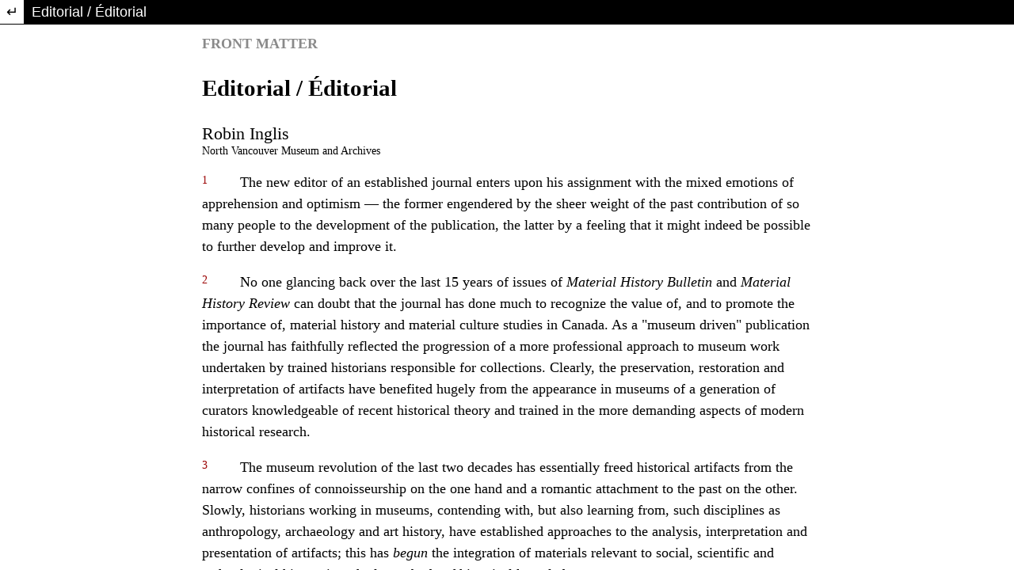

--- FILE ---
content_type: text/css;charset=utf-8
request_url: https://journals.lib.unb.ca/index.php/MCR/$$$call$$$/page/page/css?name=less
body_size: 5491
content:
@font-face{font-family:'Roboto';font-style:normal;font-weight:300;src:url('//journals.lib.unb.ca/plugins/themes/immersion/resources/fonts/roboto-v20-vietnamese_latin-ext_latin_greek-ext_greek_cyrillic-ext_cyrillic-300.eot');src:local(''),url('//journals.lib.unb.ca/plugins/themes/immersion/resources/fonts/roboto-v20-vietnamese_latin-ext_latin_greek-ext_greek_cyrillic-ext_cyrillic-300.eot?#iefix') format('embedded-opentype'),url('//journals.lib.unb.ca/plugins/themes/immersion/resources/fonts/roboto-v20-vietnamese_latin-ext_latin_greek-ext_greek_cyrillic-ext_cyrillic-300.woff2') format('woff2'),url('//journals.lib.unb.ca/plugins/themes/immersion/resources/fonts/roboto-v20-vietnamese_latin-ext_latin_greek-ext_greek_cyrillic-ext_cyrillic-300.woff') format('woff'),url('//journals.lib.unb.ca/plugins/themes/immersion/resources/fonts/roboto-v20-vietnamese_latin-ext_latin_greek-ext_greek_cyrillic-ext_cyrillic-300.ttf') format('truetype'),url('//journals.lib.unb.ca/plugins/themes/immersion/resources/fonts/roboto-v20-vietnamese_latin-ext_latin_greek-ext_greek_cyrillic-ext_cyrillic-300.svg#Roboto') format('svg')}@font-face{font-family:'Roboto';font-style:normal;font-weight:400;src:url('//journals.lib.unb.ca/plugins/themes/immersion/resources/fonts/roboto-v20-vietnamese_latin-ext_latin_greek-ext_greek_cyrillic-ext_cyrillic-regular.eot');src:local(''),url('//journals.lib.unb.ca/plugins/themes/immersion/resources/fonts/roboto-v20-vietnamese_latin-ext_latin_greek-ext_greek_cyrillic-ext_cyrillic-regular.eot?#iefix') format('embedded-opentype'),url('//journals.lib.unb.ca/plugins/themes/immersion/resources/fonts/roboto-v20-vietnamese_latin-ext_latin_greek-ext_greek_cyrillic-ext_cyrillic-regular.woff2') format('woff2'),url('//journals.lib.unb.ca/plugins/themes/immersion/resources/fonts/roboto-v20-vietnamese_latin-ext_latin_greek-ext_greek_cyrillic-ext_cyrillic-regular.woff') format('woff'),url('//journals.lib.unb.ca/plugins/themes/immersion/resources/fonts/roboto-v20-vietnamese_latin-ext_latin_greek-ext_greek_cyrillic-ext_cyrillic-regular.ttf') format('truetype'),url('//journals.lib.unb.ca/plugins/themes/immersion/resources/fonts/roboto-v20-vietnamese_latin-ext_latin_greek-ext_greek_cyrillic-ext_cyrillic-regular.svg#Roboto') format('svg')}@font-face{font-family:'Roboto';font-style:italic;font-weight:400;src:url('//journals.lib.unb.ca/plugins/themes/immersion/resources/fonts/roboto-v20-vietnamese_latin-ext_latin_greek-ext_greek_cyrillic-ext_cyrillic-italic.eot');src:local(''),url('//journals.lib.unb.ca/plugins/themes/immersion/resources/fonts/roboto-v20-vietnamese_latin-ext_latin_greek-ext_greek_cyrillic-ext_cyrillic-italic.eot?#iefix') format('embedded-opentype'),url('//journals.lib.unb.ca/plugins/themes/immersion/resources/fonts/roboto-v20-vietnamese_latin-ext_latin_greek-ext_greek_cyrillic-ext_cyrillic-italic.woff2') format('woff2'),url('//journals.lib.unb.ca/plugins/themes/immersion/resources/fonts/roboto-v20-vietnamese_latin-ext_latin_greek-ext_greek_cyrillic-ext_cyrillic-italic.woff') format('woff'),url('//journals.lib.unb.ca/plugins/themes/immersion/resources/fonts/roboto-v20-vietnamese_latin-ext_latin_greek-ext_greek_cyrillic-ext_cyrillic-italic.ttf') format('truetype'),url('//journals.lib.unb.ca/plugins/themes/immersion/resources/fonts/roboto-v20-vietnamese_latin-ext_latin_greek-ext_greek_cyrillic-ext_cyrillic-italic.svg#Roboto') format('svg')}@font-face{font-family:'Roboto';font-style:normal;font-weight:700;src:url('//journals.lib.unb.ca/plugins/themes/immersion/resources/fonts/roboto-v20-vietnamese_latin-ext_latin_greek-ext_greek_cyrillic-ext_cyrillic-700.eot');src:local(''),url('//journals.lib.unb.ca/plugins/themes/immersion/resources/fonts/roboto-v20-vietnamese_latin-ext_latin_greek-ext_greek_cyrillic-ext_cyrillic-700.eot?#iefix') format('embedded-opentype'),url('//journals.lib.unb.ca/plugins/themes/immersion/resources/fonts/roboto-v20-vietnamese_latin-ext_latin_greek-ext_greek_cyrillic-ext_cyrillic-700.woff2') format('woff2'),url('//journals.lib.unb.ca/plugins/themes/immersion/resources/fonts/roboto-v20-vietnamese_latin-ext_latin_greek-ext_greek_cyrillic-ext_cyrillic-700.woff') format('woff'),url('//journals.lib.unb.ca/plugins/themes/immersion/resources/fonts/roboto-v20-vietnamese_latin-ext_latin_greek-ext_greek_cyrillic-ext_cyrillic-700.ttf') format('truetype'),url('//journals.lib.unb.ca/plugins/themes/immersion/resources/fonts/roboto-v20-vietnamese_latin-ext_latin_greek-ext_greek_cyrillic-ext_cyrillic-700.svg#Roboto') format('svg')}@font-face{font-family:'Roboto';font-style:italic;font-weight:700;src:url('//journals.lib.unb.ca/plugins/themes/immersion/resources/fonts/roboto-v20-vietnamese_latin-ext_latin_greek-ext_greek_cyrillic-ext_cyrillic-700italic.eot');src:local(''),url('//journals.lib.unb.ca/plugins/themes/immersion/resources/fonts/roboto-v20-vietnamese_latin-ext_latin_greek-ext_greek_cyrillic-ext_cyrillic-700italic.eot?#iefix') format('embedded-opentype'),url('//journals.lib.unb.ca/plugins/themes/immersion/resources/fonts/roboto-v20-vietnamese_latin-ext_latin_greek-ext_greek_cyrillic-ext_cyrillic-700italic.woff2') format('woff2'),url('//journals.lib.unb.ca/plugins/themes/immersion/resources/fonts/roboto-v20-vietnamese_latin-ext_latin_greek-ext_greek_cyrillic-ext_cyrillic-700italic.woff') format('woff'),url('//journals.lib.unb.ca/plugins/themes/immersion/resources/fonts/roboto-v20-vietnamese_latin-ext_latin_greek-ext_greek_cyrillic-ext_cyrillic-700italic.ttf') format('truetype'),url('//journals.lib.unb.ca/plugins/themes/immersion/resources/fonts/roboto-v20-vietnamese_latin-ext_latin_greek-ext_greek_cyrillic-ext_cyrillic-700italic.svg#Roboto') format('svg')}@font-face{font-family:'Spectral';font-style:normal;font-weight:400;src:url('//journals.lib.unb.ca/plugins/themes/immersion/resources/fonts/spectral-v6-vietnamese_latin-ext_latin_cyrillic-regular.eot');src:local(''),url('//journals.lib.unb.ca/plugins/themes/immersion/resources/fonts/spectral-v6-vietnamese_latin-ext_latin_cyrillic-regular.eot?#iefix') format('embedded-opentype'),url('//journals.lib.unb.ca/plugins/themes/immersion/resources/fonts/spectral-v6-vietnamese_latin-ext_latin_cyrillic-regular.woff2') format('woff2'),url('//journals.lib.unb.ca/plugins/themes/immersion/resources/fonts/spectral-v6-vietnamese_latin-ext_latin_cyrillic-regular.woff') format('woff'),url('//journals.lib.unb.ca/plugins/themes/immersion/resources/fonts/spectral-v6-vietnamese_latin-ext_latin_cyrillic-regular.ttf') format('truetype'),url('//journals.lib.unb.ca/plugins/themes/immersion/resources/fonts/spectral-v6-vietnamese_latin-ext_latin_cyrillic-regular.svg#Spectral') format('svg')}@font-face{font-family:'Spectral';font-style:italic;font-weight:400;src:url('//journals.lib.unb.ca/plugins/themes/immersion/resources/fonts/spectral-v6-vietnamese_latin-ext_latin_cyrillic-italic.eot');src:local(''),url('//journals.lib.unb.ca/plugins/themes/immersion/resources/fonts/spectral-v6-vietnamese_latin-ext_latin_cyrillic-italic.eot?#iefix') format('embedded-opentype'),url('//journals.lib.unb.ca/plugins/themes/immersion/resources/fonts/spectral-v6-vietnamese_latin-ext_latin_cyrillic-italic.woff2') format('woff2'),url('//journals.lib.unb.ca/plugins/themes/immersion/resources/fonts/spectral-v6-vietnamese_latin-ext_latin_cyrillic-italic.woff') format('woff'),url('//journals.lib.unb.ca/plugins/themes/immersion/resources/fonts/spectral-v6-vietnamese_latin-ext_latin_cyrillic-italic.ttf') format('truetype'),url('//journals.lib.unb.ca/plugins/themes/immersion/resources/fonts/spectral-v6-vietnamese_latin-ext_latin_cyrillic-italic.svg#Spectral') format('svg')}@font-face{font-family:'Spectral';font-style:normal;font-weight:700;src:url('//journals.lib.unb.ca/plugins/themes/immersion/resources/fonts/spectral-v6-vietnamese_latin-ext_latin_cyrillic-700.eot');src:local(''),url('//journals.lib.unb.ca/plugins/themes/immersion/resources/fonts/spectral-v6-vietnamese_latin-ext_latin_cyrillic-700.eot?#iefix') format('embedded-opentype'),url('//journals.lib.unb.ca/plugins/themes/immersion/resources/fonts/spectral-v6-vietnamese_latin-ext_latin_cyrillic-700.woff2') format('woff2'),url('//journals.lib.unb.ca/plugins/themes/immersion/resources/fonts/spectral-v6-vietnamese_latin-ext_latin_cyrillic-700.woff') format('woff'),url('//journals.lib.unb.ca/plugins/themes/immersion/resources/fonts/spectral-v6-vietnamese_latin-ext_latin_cyrillic-700.ttf') format('truetype'),url('//journals.lib.unb.ca/plugins/themes/immersion/resources/fonts/spectral-v6-vietnamese_latin-ext_latin_cyrillic-700.svg#Spectral') format('svg')}@font-face{font-family:'Spectral';font-style:italic;font-weight:700;src:url('//journals.lib.unb.ca/plugins/themes/immersion/resources/fonts/spectral-v6-vietnamese_latin-ext_latin_cyrillic-700italic.eot');src:local(''),url('//journals.lib.unb.ca/plugins/themes/immersion/resources/fonts/spectral-v6-vietnamese_latin-ext_latin_cyrillic-700italic.eot?#iefix') format('embedded-opentype'),url('//journals.lib.unb.ca/plugins/themes/immersion/resources/fonts/spectral-v6-vietnamese_latin-ext_latin_cyrillic-700italic.woff2') format('woff2'),url('//journals.lib.unb.ca/plugins/themes/immersion/resources/fonts/spectral-v6-vietnamese_latin-ext_latin_cyrillic-700italic.woff') format('woff'),url('//journals.lib.unb.ca/plugins/themes/immersion/resources/fonts/spectral-v6-vietnamese_latin-ext_latin_cyrillic-700italic.ttf') format('truetype'),url('//journals.lib.unb.ca/plugins/themes/immersion/resources/fonts/spectral-v6-vietnamese_latin-ext_latin_cyrillic-700italic.svg#Spectral') format('svg')}body{font-family:'Roboto',sans-serif;color:#000;font-size:18px;font-weight:400;-webkit-font-smoothing:antialiased;-webkit-text-size-adjust:none;-moz-osx-font-smoothing:grayscale;text-rendering:optimizeLegibility}h1,h2,h3,h4,h5,h6,legend{font-family:'Spectral',serif;font-weight:700;letter-spacing:-0.025em;margin:3.5rem 0 1.5rem 0}h1 a:after,h2 a:after,h3 a:after,h4 a:after,h5 a:after,h6 a:after,legend a:after{border:0}p,li,blockquote,cite,dd{font-family:'Roboto',sans-serif;line-height:1.5;margin-bottom:1.25rem}dt,address,table{font-family:'Roboto',sans-serif;font-size:smaller}li{margin-bottom:0.25em}blockquote{border-left:1px solid #000;padding-left:30px}cite{display:block;text-align:right}dt{font-family:'Spectral',serif;font-weight:400;margin:0}dt:first-child{margin-top:0}dd{display:inline-block}code{color:#000;font-size:smaller}a{color:#000;display:inline-block}a:hover{color:#000;text-decoration:none}aside h1,aside h2,aside h3,aside h4,aside h5,aside h6,aside legend{font-size:0.85em}aside p,aside dt,aside dd,aside li{font-size:0.75em}main a:after,aside a:after{display:block;content:'';height:1px;width:100%;-webkit-transition:all .4s ease-in;-o-transition:all .4s ease-in;transition:all .4s ease-in;border-bottom:1px solid #000}main a:hover:after,aside a:hover:after{width:0%;-webkit-transition:all .4s ease-out;-o-transition:all .4s ease-out;transition:all .4s ease-out}label{font-family:'Roboto',sans-serif;font-size:smaller}fieldset{margin:50px 0}select{-webkit-appearance:none;background-position:right 50%;background-repeat:no-repeat;background-image:url([data-uri])}.form-group{margin-bottom:3rem}.form-control{font-family:'Roboto',sans-serif;font-size:smaller;border-radius:0;border:0;border-bottom:1px solid #000;padding:.25rem 0}.form-control:focus{border-color:#fff;box-shadow:0 0 0 .1rem #fff}.custom-radio .custom-control-input:checked~.custom-control-label::before,.custom-checkbox .custom-control-input:checked~.custom-control-label::before,.custom-control-input:checked~.custom-control-label::before{background-color:#000}.custom-control-input:active~.custom-control-label::before{background-color:rgba(0,0,0,0.5)}.custom-control-input:focus~.custom-control-label::before{box-shadow:0 0 0 1px #fff,0 0 0 .2rem #fff}.custom-checkbox .custom-control-label::before{border-radius:0}.btn{border-radius:0;font-family:'Roboto',sans-serif;font-size:smaller;border:1px solid transparent;background-color:transparent}.btn:after{border:0}.btn-primary{background-color:#000;border:1px solid #000;font-weight:600;color:#fff}.btn-primary:hover,.btn-primary:not(:disabled):not(.disabled).active,.btn-primary:not(:disabled):not(.disabled):active,.show>.btn-primary.dropdown-toggle{background-color:#fff;border:1px solid #000;color:#000}.btn-secondary,.btn-secondary{background-color:transparent;border:1px solid #000;color:#000}.btn-secondary:hover,a.btn.btn-secondary:hover,.btn-secondary:not(:disabled):not(.disabled).active,.btn-secondary:not(:disabled):not(.disabled):active,.show>.btn-secondary.dropdown-toggle{background-color:#000;border:1px solid #000;color:#fff}.modal-dialog{max-width:540px;text-align:center}.modal-content{border-radius:0;background:#000;color:#fff}@media (min-width:992px){.modal-content{padding:4rem}.close{position:absolute;top:0.5rem;right:0.8rem}}.modal-content .close{color:#fff;text-shadow:none;opacity:1}.modal-content a{color:#fff;border-color:#fff}.modal-content .btn-primary{border-color:#fff;background-color:#fff;color:#000}.modal-content fieldset{margin:0}.modal-content label{display:block;text-align:left}.modal-content .form-group{margin-bottom:2.5em}.modal-content .form-group:last-child{margin-bottom:0}.modal-content .form-control{background:transparent;border-color:#fff;color:#fff}@media (min-width:992px){#loginModal .close{top:-2.5rem;right:-2rem}}.close:not(:disabled):not(.disabled):focus,.close:not(:disabled):not(.disabled):hover{color:#fff}.main__content{margin-bottom:7.5vh}.cmp_edit_link{margin-bottom:24px}h2 .cmp_edit_link{margin-bottom:0;font-size:18px;text-transform:lowercase;font-weight:normal}.cmp_back_link{margin-top:20px;margin-bottom:20px}.hidden{display:none}.table .thead-dark th{background-color:#000;border-color:#000}a.img-wrapper{color:inherit;border-bottom:0;transition:none;-webkit-transition:none}a.img-wrapper:after{display:none}.main-header{background-color:#000;position:relative;background-position:center;background-repeat:no-repeat;background-size:cover;font-family:'Roboto',sans-serif;font-weight:300;height:100%}.main-header ul{list-style:none;padding:0;margin:0}.main-header li{display:inline-block}.main-header a{border:0;box-shadow:none}.page_index:not(.indexSite) .main-header{padding-top:2.5vh}.main-header__title{text-align:center;width:75vw;font-size:1.5rem;line-height:1.4;padding:.5rem 0;margin:.5rem auto}.main-header__title img{max-width:100%;height:auto}.main-header__title span{display:inline;padding:0.5rem;background:#fff;line-height:1.5;font-family:'Spectral',serif;font-weight:700;box-decoration-break:clone;-webkit-box-decoration-break:clone}.page_index:not(.indexSite) .main-header__title{text-align:center;margin:7.5vh auto 15vh auto;max-width:75vw}.dropdown-item{padding-top:2px;padding-bottom:2px}.nav-tabs .nav-link{border-top-left-radius:0;border-top-right-radius:0}.main-header__admin{display:flex;font-size:smaller}.main-header__admin.locale-enabled{justify-content:space-between}.main-header__admin.locale-disabled{justify-content:flex-end}.main-header__admin-link,.main-header__lang-link{padding:.25em .5em;margin-left:0.5em;background-color:#000;color:#fff;cursor:pointer}.main-header__admin-link:hover,.main-header__lang-link:hover,.main-header__admin-link:focus,.main-header__lang-link:focus,.main-header__admin-link:active,.main-header__lang-link:active{color:#000;background-color:#fff}#languageNav{border-bottom:none}#languageNav .main-header__lang-link{color:#fff}#languageNav .main-header__lang-link:hover,#languageNav .main-header__lang-link:focus,#languageNav .main-header__lang-link:active{color:#000}.main-header__nav-link{padding:.25em .5em;background-color:#fff;margin:0 2vw}.main-header__nav-link:hover,.main-header__nav-link:focus,.main-header__nav-link:active{color:#fff;background-color:#000}.navbar-nav{flex-wrap:wrap}.dropdown-menu{border-radius:0}.nav-link{padding:.25em .5em;color:#000}@media (min-width:992px){#navigationPrimary .dropdown-menu.show{display:flex;flex-wrap:wrap;justify-content:space-around;align-content:center;position:absolute;top:100%;left:0;padding:1rem;background-color:#fff;border-radius:0;width:100%;padding-top:16px;padding-bottom:14px}#navigationPrimary .nav-item{position:static}#navigationPrimary .dropdown-item{width:initial;padding:0;margin-bottom:0}#navigationPrimary .dropdown-item a{margin-left:0;padding:10px 8px 8px 8px;border:1px solid #fff}#navigationPrimary .dropdown-item a:focus,#navigationPrimary .dropdown-item a:hover{background-color:#fff;border:1px solid #000}}.hamburger{font:inherit;display:inline-block;overflow:visible;margin:1em 0;padding:10px;cursor:pointer;color:inherit;border:0;background-color:#fff;border-radius:0;height:45px}.hamburger__wrapper{position:relative;display:inline-block;width:40px;height:24px}.hamburger__icon{background-color:#000;top:2px;position:absolute;width:40px;height:4px;display:block;margin-top:-2px}.hamburger__icon:before{top:10px}.hamburger__icon:after{top:20px}.hamburger__icon:before,.hamburger__icon:after{background-color:#000;display:block;content:"";position:absolute;width:40px;height:4px}.main-footer{padding:7.5vh 0;background-color:#fff;border-top:1px solid #a9a9a9}.main-footer h1,.main-footer h2,.main-footer h3,.main-footer h4,.main-footer h5,.main-footer h6{font-family:'Spectral',serif;font-weight:700;font-size:1em;margin-top:0}.main-footer p,.main-footer li,.main-footer blockquote,.main-footer cite,.main-footer dd,.main-footer .btn{font-family:'Spectral',serif;font-weight:300}.main-footer ul,.main-footer ol{list-style:none;padding:0;margin:0}.main-footer a{border:0;box-shadow:none}.main-footer p{margin-bottom:5px}.main-footer img{max-width:100%;height:auto}.pkp_block{margin-bottom:40px}.context_privacy{position:absolute;left:-9999px}.context_privacy_visible{position:relative;left:auto}.registration-context{list-style-type:none;padding-left:0}.registration-context li:not(:last-child){margin-bottom:40px}.registration-context__roles{margin-bottom:0;margin-top:20px}.issue{padding-top:7.5vh;background:#000;color:#fff}.issue .container{min-height:20vh}.issue.issue__empty{background-color:#fff;color:#000;min-height:20vh}.issue__header{margin-bottom:5vh}.issue__meta{margin:.75em 0}.issue__title{margin:.15em 0;font-size:2em}.issue__title span{display:block;font-weight:400}.issue__title .issue__volume,.issue__title .issue__number{display:inline}.issue__number~.issue__volume:after{content:", "}.issue__title span:last-of-type{display:block;font-weight:700}.issue__title span:last-of-type:before{content:'— '}.issue-desc{padding-top:2.5em;padding-bottom:2.5em}.issue-desc a{color:#fff;padding-left:5px}.issue-desc a:hover,.issue-desc a:focus,.issue-desc a:active{color:rgba(255,255,255,0.75)}.issue-desc a:after{border-color:#fff}.issue-desc__title{margin-top:0}.issue-desc__btn-group{list-style:none;padding:0;margin:2.5vh 0 0 0}.issue-desc__btn-group .article__btn{border:1px solid #fff;text-align:right;padding:.75em 1em}.issue-desc__btn-group .article__btn:hover{background-color:#fff;color:#000}.issue-desc__btn-group .article__btn:after{display:none}.issue-section{padding:7.5vh 0 7.5vh 0;color:#000}.issue-section__header{margin-bottom:2.5vh}.issue-section__title{font-family:'Roboto',sans-serif;font-weight:700}.issue-section__toc{list-style:none;padding:0;margin:0}.issue-section__toc-item:last-child .article{margin-bottom:0}.issue-section{background-color:#fff}.issue-section h2,.issue-section h3,.issue-section h4,.issue-section h5,.issue-section h6{margin-top:0}.section_dark h3,.section_dark h4,.section_dark a,.section_dark p,.section_dark span{color:#fff}.section_dark .btn{border-color:#fff}.section_dark .btn:hover,.section_dark .btn:focus,.section_dark .btn:active{background-color:#fff;color:#000}.article{margin-bottom:7.5vh}.article a:after{border:0}.article__title{margin-top:0.75rem}.article__meta{font-size:smaller}.article__img{margin:0 0 2.5vh 0;min-width:100%}.article__btn-group{list-style:none;padding:0;margin:2.5vh 0 0 0}.article__btn-group li{display:inline-block}.article__btn{margin-right:2vw;font-size:smaller;padding:.75em 1em;box-shadow:none;border-bottom:0;border:1px solid #000;color:#000}.article__btn:hover,.article__btn:focus,.article__btn:active{background-color:#000;color:#fff}.archived-issue{margin-bottom:3rem}.archived-issue .series{font-size:80%;letter-spacing:-0.025em}.archived-issue__title{margin-top:0.75em;font-size:80%;font-family:'Roboto',sans-serif;font-weight:400;line-height:1.45}.archived-issue__date{color:darkgrey}a.issue-summary__link{color:#000;border-bottom:0;transition:none;-webkit-transition:none}a.issue-summary__link:after{display:none}.article-page{padding-top:5vh;padding-bottom:5vh;background:#000;color:#fff}.article-page a{color:#fff}.article-page__alert{border:1px solid #fff;padding:0.75em}.article-page__title{margin:.15em 0}.article-page__meta{margin:.75em 0;font-size:smaller}.article-page__galleys{margin:5vh 0}.article-page .btn{border-color:#fff;margin-right:1em}.article-sidebar{padding-top:5vh}.article-page__versions{margin:0;padding:0;list-style:none}.authors-string{display:flex;flex-wrap:wrap;flex-direction:row;justify-content:flex-start;list-style-type:none;padding-left:0}.authors-string__item:not(:last-child):after{content:', ';padding-right:7px}.bio-modal p{font-size:16px;text-align:left}.orcidImage img{height:16px;width:16px;margin-left:2px;margin-right:1px}.list-galleys{display:flex;padding-left:0;list-style-type:none;flex-wrap:wrap;flex-direction:row;justify-content:flex-start}.list-galleys a{background-color:#000;border:1px solid #fff;font-weight:600;color:#fff;padding:6px 12px}.list-galleys a:hover{background-color:#fff;border:1px solid #000;color:#000}.list-galleys a:after{display:none}ol.references{padding-left:20px}.references,.csl-entry{word-break:break-word}.download-cite{padding:.25rem 1.5rem;margin:1.5rem 0 1rem 0}.dropdown-cite-link:after{display:none}.dropdown-cite-link:focus{background-color:#000;color:#fff}.csl-entry{font-size:0.75em;margin-bottom:20px}.copyright-info{margin:3.5rem 0 1.5rem 0}.copyright-info>a:after{display:none}#copyrightModal p{text-align:left}.copyright-notice__modal{cursor:pointer;font-size:0.75em}.additional-home-content{padding-top:10px;padding-bottom:10px}.additional-home-content>*:last-child{margin-bottom:0}.journal-description{background-color:#fff;padding:10vh 0 7.5vh 0}.journal-description a:after{border-color:#fff}.announcements{background-color:#fff;padding:7.5vh 0 7.5vh 0}.announcement-section__toc{list-style-type:none;padding-left:0}.announcement-section__toc li{margin-bottom:10px}.announcement-section__toc img{max-width:100%;height:auto}.announcement__title{margin-top:0.75rem}.announcement__title a:after{display:none}.announcement__date{font-size:smaller;margin-bottom:10px}.search__form{background-color:#000;color:#fff;padding:5vh 5% 5vh 5%;margin-bottom:5vh}.search__control{background-color:transparent;border-color:#fff;color:#fff}.search__control:focus{background-color:transparent;color:#fff}.form-control-date{position:relative}.search__form button{border:1px solid #fff}.select__wrapper:after{width:0;height:0;border-left:4px solid transparent;border-right:4px solid transparent;border-top:4px solid #fff;position:absolute;top:50%;right:5px;content:"";z-index:2}.select__wrapper:focus{border-top:#000}.search__select{position:relative;z-index:3;background:transparent;color:#fff;border-bottom:1px solid #fff;padding-right:5px}.search__select:focus{background:transparent;color:#fff}.search__select:focus option{color:#000}.remember__checkbox{margin-bottom:40px}.pdf-galley__header{display:flex;justify-content:space-around;position:relative;z-index:3;padding-top:10px}.pdf-galley__header .article-page__alert{border-color:#000;padding:.375rem .75rem;font-size:smaller}.pdf-galley__header .article-page__alert a{text-decoration:underline}.pdf-return-article{max-width:70%;overflow-x:hidden;text-overflow:ellipsis;white-space:nowrap;padding-top:8px}.pdf-return-article a{font-family:'Roboto',sans-serif;color:#000;font-size:18px}.pdf-return-article a:hover{text-decoration:none;border-bottom:1px dotted #000}.pdf-download-button{max-width:30%}.galley_view{position:absolute;top:0;left:0;right:0;bottom:0;overflow-y:hidden}.galley_view iframe{width:100%;height:100%;padding-top:64px;border:none}#pdfCanvasContainer{top:30px}.galley_view iframe{padding-top:30px}.html-galley__header{position:relative;z-index:2;border-bottom:1px solid #000}.html-galley__header .return{position:absolute;top:0;left:0;height:30px;width:30px;line-height:30px;text-align:center;background-color:#fff}.html-galley__header .return:before{content:"\21b5";display:inline-block;color:#000}.html-galley__header .title{margin-left:30px;padding-left:10px;display:block;text-overflow:ellipsis;color:#fff;background-color:#000;height:30px;line-height:30px;max-width:100%;overflow:hidden;white-space:nowrap}.html-galley__header .title a{color:#fff;text-decoration:underline}@media (min-width:1200px){.without_own_css body{padding-left:15%;padding-right:15%}}.about_site{margin-top:3.5rem}.index-site__journals{list-style-type:none;padding-left:0}.index-site__journals li{margin-bottom:70px}.announcements__toc{list-style-type:none;padding-left:0}.announcements__short-description img{max-width:100%;height:auto}.author-details__meta{background-color:#000;color:#fff;padding-top:7.5vh;padding-bottom:7.5vh}.author-details__title,.author-details__name{margin:.15em 0}.author-details__title{font-weight:400}.author-details__affiliation{margin:.75em 0}.author-details__name:before{content:'— '}.author-details__articles{padding-top:7.5vh;padding-bottom:7.5vh}.author-details__list{list-style-type:none;padding-left:0}.tagit-close:after{display:none}.tagit-close .text-icon{right:0}ul.tagit li.tagit-choice .tagit-close{right:initial;top:25%}ul.tagit li.tagit-choice .tagit-close .text-icon{display:inline-block;padding-left:5px}section.category{padding:7.5vh 0}.category__meta:before{content:'— '}.category__list{list-style-type:none;padding-left:0}.category__list .article{margin-bottom:3vh}.category__cover{margin:2vh 0}#connect-orcid-button{background-color:transparent;border:1px solid #000;color:#000;font-family:'Roboto',sans-serif;font-size:smaller;padding:.75em 1em;font-weight:600}#connect-orcid-button:hover{background-color:#000;border:1px solid #000;color:#fff}.obj_announcement_full img{max-width:100%;height:auto}

--- FILE ---
content_type: text/css
request_url: https://journals.lib.unb.ca/plugins/themes/immersionChild/css/galley.css
body_size: 1556
content:
/** CDS Article View for health sciences... based on https://github.com/pkp/classic and, specifically, https://github.com/pkp/classic/blob/master/templates/plugins/generic/htmlArticleGalley/css/default.css */

/** Immersion Child Theme */

div.figure-block a {
    display: block;
}

div.table-block a {
    display: block;
}

/** Frontmatter Changes */

/** "h2.supertitle" is the section title that displays at the very top of the article */
#front-matter h2.supertitle {
    font-size: 1.0em;
    text-transform: uppercase;
	color: #8a8a8a;
}

#front-matter h3.article-title {
    font-size: 1.6em;
}

#front-matter h4.subtitle {
    font-size: 1.6em;
    margin-top: -1.0em;
}

#front-matter div.author {
	margin-top: 1em;
	margin-bottm: 1em;
}

#front-matter span.name-pers {
    font-size: 1.2em;
}

#front-matter div.affiliation {
	font-size: 0.8em;
}

#front-matter div.email {
	font-size: 0.8em;
}

#front-matter div.editorial-note {
	font-size: 0.8em;
	margin-top: 2em;
}

#front-matter > div.abstract:last-child {
    margin-bottom: 25px;
    border-bottom: gray dotted 1px;
}

/** Body Headers */

#document-body div.section1 h1 {
    font-size: 1.4em;
}

#document-body div.section2 h2 {
    font-size: 1.2em;
}

#document-body div.section3 h3 {
    font-size: 1.2em;
    font-style: italic;
}

/** Body General */

#document-body div.verbatim-block {
	border-left: 1px solid #000;
	padding-left: 30px;
}

#document-body div.citation {
	margin: 2em 0;
	padding: 1em;
	border-left: 0.25em solid #c8c8c8;
	background: #eee;
}

/** Tables & Figures */

/** Immersion Specific */

div.table-block {
	width: 80%;
	margin: auto;
	padding: 1.2em;
	background: #eee;
	font-size: 0.8em;
	margin-top: 10px;
	border: 1px solid #ddd;
	border-radius: 3px;
}

div.table-block span.image-title {
    display:none;
	width:80%;
}

div.table-block img {
	max-width: 80%;
    margin:auto;
	border: 1px solid #ddd;
	display:block;
	margin-top: 15px;
}

div.figure-block {
	width: 80%;
	margin: auto;
	padding: 1.2em;
	background: #eee;
	font-size: 0.8em;
	margin-top: 10px;
	border: 1px solid #ddd;
	border-radius: 3px;
}

div.figure-block span.image-title {
    display:none;
	width:80%;
}

div.figure-block img {
	max-width: 80%;
    margin:auto;
	border: 1px solid #ddd;
	display:block;
	margin-top: 15px;
}

div.figure-block img:hover {
    opacity: 0.7;
}

div.figure-block div.source {
	width:100%;
    margin-top: 10px;
    text-align: right;
}

/** Backmatter */

#back-matter div.refbiblio {
	margin-top:1em;
}

#back-matter div.note {
	margin-top:1em;
}

#back-matter div.title-block {
    font-size: 1.0em;
}

#back-matter h1, #back-matter h2, #back-matter h3, #back-matter h4, #back-matter h5, #back-matter h6 {
    margin-top: 5px;
    margin-bottom: 1px;
}

/** Appendix */

#back-matter div.appendix div.section1 h1 {
    margin-top: 5px;
    font-size: 1.0em;
    margin-bottom: 1px;
}

#back-matter div.appendix div.section2 h2 {
    margin-top: 5px;
    font-size: 1.0em;
    font-style: italic;
    margin-bottom: 1px;
}

#back-matter div.appendix div.section3 h3 {
    margin-top: 5px;
    font-size: 1.0em;
    font-style: italic;
    margin-bottom: 1px;
}

/** For Review/Accomodation of older HTML Galleys in CDS Journals */
/** Potentially Deprecated Preventing Superscript and Subscript from effecting line height

sup, sub {
   vertical-align: baseline;
   position: relative;
   top: -0.4em;
}

sub { top: 0.4em; }
*/

/** Styles for HTML generated by basic4.xsl stylesheet */

span.nopara {
	color: #9A0000;
	font-size: 0.8em;
	vertical-align: top;
	padding: 0 2.5em 0 0;
}

/** Footnotes generated by basic4.xsl are in numbered div tags: <div id="noX">... where X is the number of the footnote, followed by a "<br>" tag. Find the footnotes & turn off display of the <br> tags. */

div[id^="no"] ~ br {
    display: none;
}

/** Styles for HTML generated by revised stylesheet, erudit-to-html.xsl */

/** Document body */

div.title { font-weight: bold;}

/** Prior Paragraph Numbering */

div.para p span.no {
	color: #9A0000;
	font-size: 0.8em;
	padding: 0 2.5em 0 0;
	vertical-align: top;
}

/** Text elements */

span.strikethrough { text-decoration: line-through; }
span.uppercase { text-transform: uppercase; }
span.smallcaps { font-variant: small-caps; }
span.underline { text-decoration: underline; }

/** Images */

image { display: block; }

/** Lists */

ul.bullet-square { list-style-type: square; }
ul.bullet-circle { list-style-type: circle; }
ul.bullet-dash {}
ul.bullet-disc { list-style-type: disc; }
ul.bullet-none { list-style-type: none; }
ol.bullet-lower-alpha { list-style-type: lower-alpha; }
ol.bullet-upper-alpha { list-style-type: upper-alpha; }
ol.bullet-lower-roman { list-style-type: lower-roman; }
ol.bullet-upper-roman { list-style-type: upper-roman; }
/**ol.bullet-decimal { list-style-type: decimal; }*/
